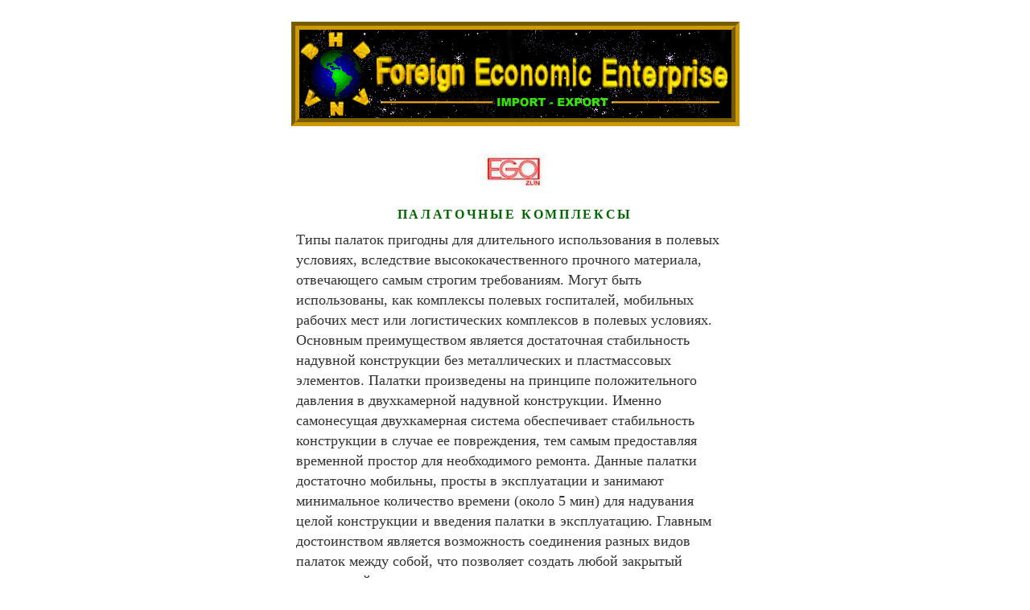

--- FILE ---
content_type: text/html; charset=UTF-8
request_url: https://www.vnvtesla.ru/ego_zlin_tent_complexes_es.html
body_size: 3094
content:
<!DOCTYPE html>
<html xmlns:mso="urn:schemas-microsoft-com:office:office" xmlns:msdt="uuid:C2F41010-65B3-11d1-A29F-00AA00C14882">

<head>
<!--[if gte mso 9]><xml>
<mso:CustomDocumentProperties>
<mso:Categories msdt:dt="string">Профессиональное медицинское оборудование</mso:Categories>
<mso:Approval_x0020_Level msdt:dt="string">Manager Review</mso:Approval_x0020_Level>
<mso:Assigned_x0020_To msdt:dt="string">VNV</mso:Assigned_x0020_To>
</mso:CustomDocumentProperties>
</xml><![endif]-->
<meta http-equiv="Content-Type" content="text/html; charset=utf-8">
<meta http-equiv="Content-Language" content="ru">
<title>Ego Zlin - ПАЛАТОЧНЫЕ КОМПЛЕКСЫ ES</title>
<meta name="description" content="EGO ZLIN - Мобильные палаточные комплексы для полевых госпиталей">
<meta name="keywords" content="Палатки, надувные палатки, мобильные госпитали egozlin, ES-35 T, ES- 36 TS, ES-56 T, ES-48 T, палатки, палатки из брезента, палатки полевые, палатка ЕС-35Т,   
ПАЛАТКА ЕС-36 ТС, палатка ес-48т">
<meta name="viewport" content="width=device-width, initial-scale=1.0">
<meta name="Microsoft Border" content="tb, default">
</head>

<body><!--msnavigation--><table border="0" cellpadding="0" cellspacing="0" width="100%"><tr><td bgcolor="#FFFFFF">

<div align="center">
	<table border="0" width="553" height="0">
		<tr>
			<td width="547" height="110">
			<p align="center">
			<img border="0" src="_borders/vnvbaner.gif" width="537" height="110" style="border: 10px groove #CC9900"></td>
		</tr>
	</table>
</div>

</td></tr><!--msnavigation--></table><!--msnavigation--><table dir="ltr" border="0" cellpadding="0" cellspacing="0" width="100%"><tr><!--msnavigation--><td valign="top">

<div align="center">
	<table border="0" width="550">
		<tr>
			<td height="65">
			<p align="center" style="margin-top: 0; margin-bottom: 0; line-height:150%">
			<img border="0" src="images/logo_ego_zlin_00.jpg" width="94" height="56"></td>
		</tr>
		<tr>
			<td align="center" height="30">
			<p style="margin-top: 0; margin-bottom: 0; line-height:150%"><span style="letter-spacing: 2pt"><b>
			<font face="Arial Narrow" color="#006600">ПАЛАТОЧНЫЕ КОМПЛЕКСЫ</font></b></span></td>
		</tr>
		<tr>
			<td height="352" valign="top">
			<p style="margin-top: 0; margin-bottom: 0; line-height:150%">
			<font face="Arial Narrow" size="4" color="#333333">Типы палаток пригодны для длительного использования в полевых условиях, вследствие высококачественного
			прочного материала, отвечающего самым строгим требованиям. Могут быть использованы, как комплексы полевых госпиталей, мобильных 
			рабочих мест или логистических комплексов в полевых условиях. Основным преимуществом является достаточная стабильность надувной
			конструкции без металлических и пластмассовых элементов. Палатки произведены на принципе положительного давления в двухкамерной 
			надувной конструкции. Именно самонесущая двухкамерная система обеспечивает стабильность конструкции в случае ее повреждения, тем
			самым предоставляя временной простор для необходимого ремонта. Данные палатки достаточно мобильны, просты в эксплуатации и 
			занимают минимальное количество времени (около 5 мин) для надувания целой конструкции и введения палатки в эксплуатацию. Главным достоинством является
			возможность соединения разных видов палаток между собой, что позволяет создать любой закрытый палаточный комплекс.</font></p></td>
		</tr>
		<tr>
			<td align="left" height="30">
			<p style="margin-top: 0; margin-bottom: 0; line-height:150%">
			<span style="letter-spacing: 1pt; ">
			<font color="#006600" face="Arial Narrow" size="4">Ключевые 
			особенности:</font></span></td>
		</tr>
		<tr>
			<td height="241" valign="top">
			<p style="margin-top: 0; margin-bottom: 0; line-height:150%">
			<font face="Arial Narrow" size="4" color="#333333">
			<span lang="en-us">●&nbsp; </span>Давление в надувной тубусной конструкции - 0,29 Бар,  
			</font></p>
			<p style="margin-top: 0; margin-bottom: 0; line-height:150%">
			<font face="Arial Narrow" size="4" color="#333333">
			<span lang="en-us">&nbsp;&nbsp;&nbsp;&nbsp; </span>минимальное<span lang="en-us">
			</span>время<span lang="en-us">
			</span>надувания<span lang="en-us"> </span>палатки с помощью </font></p>
			<p style="margin-top: 0; margin-bottom: 0; line-height:150%">
			<span lang="en-us">
			<font face="Arial Narrow" size="4" color="#333333">&nbsp;&nbsp;&nbsp;&nbsp;
			</font></span><font face="Arial Narrow" size="4" color="#333333">
			компрессора;</font></p>
			<p style="margin-top: 0; margin-bottom: 0; line-height:150%">
			<font face="Arial Narrow" size="4" color="#333333">
			<span lang="en-us">●&nbsp; </span>Большой диаметр рукавов (диаметр 350 мм) для подачи 
			</font></p>
			<p style="margin-top: 0; margin-bottom: 0; line-height:150%">
			<span lang="en-us">&nbsp;&nbsp;&nbsp; </span>
			<font face="Arial Narrow" size="4" color="#333333">
			&nbsp;кондиционированного воздуха, меньшие рукава для кабелей </font></p>
			<p style="margin-top: 0; margin-bottom: 0; line-height:150%">
			<span lang="en-us">
			<font face="Arial Narrow" size="4" color="#333333">&nbsp;&nbsp;&nbsp;&nbsp;</font></span><font face="Arial Narrow" size="4" color="#333333"> (диаметр 150 
			мм);<span lang="en-us"> </span></font></p>
			<p style="margin-top: 0; margin-bottom: 0; line-height:150%">
			<font face="Arial Narrow" size="4" color="#333333">
			<span lang="en-us">●&nbsp; </span>Трехслойные окна<span lang="en-us"> </span>(сеть от насекомых,<span lang="en-us">
			</span>прозрачная пленка, </font></p>
			<p style="margin-top: 0; margin-bottom: 0; line-height:150%">
			<font face="Arial Narrow" size="4" color="#333333">
			<span lang="en-us">&nbsp;&nbsp;&nbsp;&nbsp;&nbsp;</span>затемняющий<span lang="en-us">
			</span>верхний слой, изготовленный из такого же </font></p>
			<p style="margin-top: 0; margin-bottom: 0; line-height:150%">
			<font face="Arial Narrow" size="4" color="#333333">
			<span lang="en-us">&nbsp;&nbsp;&nbsp;&nbsp;&nbsp;</span>материала,<span lang="en-us">
			</span>как полотно<span lang="en-us">)</span>;<span lang="en-us">
			</span> </font></p>
			<p style="margin-top: 0; margin-bottom: 0; line-height:150%">
			<font face="Arial Narrow" size="4" color="#333333">
			●&nbsp; Простая система закрытия 
			дверей, препятствующая </font></p>
			<p style="margin-top: 0; margin-bottom: 0; line-height:150%">
			<font face="Arial Narrow" size="4" color="#333333">
			<span lang="en-us">&nbsp;&nbsp;&nbsp;&nbsp; </span>проникновению<span lang="en-us">
			</span>воды<span lang="en-us">
			</span>во</font><font face="Arial Narrow" size="4"><span lang="en-us">
			</span></font><font face="Arial Narrow" size="4" color="#333333">внутрь<span lang="en-us">
			</span>палатки;</font></p>
			<p style="margin-top: 0; margin-bottom: 0; line-height:150%">
			<font face="Arial Narrow" size="4" color="#333333">●&nbsp;
			Фиксирующая система для стабильности конструкции</font></p>
			<p style="margin-top: 0; margin-bottom: 0; line-height:150%">
			<font face="Arial Narrow" size="4" color="#333333">&nbsp;<span lang="en-us">&nbsp;&nbsp;&nbsp;
			</span>в сложных метеоусловиях;</font></p>
			<p style="margin-top: 0; margin-bottom: 0; line-height:150%">
			<font face="Arial Narrow" size="4" color="#333333">●&nbsp; 
			Цвет палаток: хаки.</font></p></td>
		</tr>
		<tr>
			<td>
			<p align="center" style="margin-top: 0; margin-bottom: 0; line-height:150%">
			<img border="0" src="images/vnvtesla_ego_zlin_es_35_t_01.jpg" width="526" height="750"></td>
		</tr>
		<tr>
			<td>
			<p style="line-height: 150%; margin-top: 0; margin-bottom: 0">
			<img border="0" src="images/vnvtesla_ego_zlin_tools_000.jpg" width="253" height="259"></td>
		</tr>
		<tr>
			<td>
			<p align="center" style="margin-top: 0; margin-bottom: 0; line-height:150%">
			<img border="0" src="images/vnvtesla_ego_zlin_es_36_ts_02.jpg" width="526" height="779"></td>
		</tr>
		<tr>
			<td>
			<p style="margin-top: 0; margin-bottom: 0; line-height:150%">
			<img border="0" src="images/vnvtesla_ego_zlin_tools_000.jpg" width="253" height="259"></td>
		</tr>
		<tr>
			<td>
			<p align="center" style="margin-top: 0; margin-bottom: 0; line-height:150%">
			<img border="0" src="images/vnvtesla_ego_zlin_es_48_t_03.jpg" width="526" height="639"></td>
		</tr>
		<tr>
			<td>
			<p style="margin-top: 0; margin-bottom: 0; line-height:150%">
			<img border="0" src="images/vnvtesla_ego_zlin_tools_000.jpg" width="253" height="259"></td>
		</tr>
		<tr>
			<td>
			<p align="center" style="margin-top: 0; margin-bottom: 0; line-height:150%">
			<img border="0" src="images/vnvtesla_ego_zlin_es_56_t_04.jpg" width="526" height="758"></td>
		</tr>
		<tr>
			<td>
			<p style="margin-top: 0; margin-bottom: 0; line-height:150%">
			<img border="0" src="images/vnvtesla_ego_zlin_tools_000.jpg" width="253" height="259"></td>
		</tr>
	</table>
	<table border="0" width="469">
		<tr>
			<td height="20" valign="top">&nbsp;</td>
		</tr>
	</table>
</div>

<!--msnavigation--></td></tr><!--msnavigation--></table><!--msnavigation--><table border="0" cellpadding="0" cellspacing="0" width="100%"><tr><td bgcolor="#FFFFFF">
<div align="center">
	<center>
	<div align="center">
		<table border="0" width="421">
			<tr>
				<td align="center">
				<table border="2" width="406" bordercolor="#000080" style="border-style: solid; border-color: #000080" height="45">
					<tr>
						<td width="30%" style="border: 2 solid #0000FF" bgcolor="#000080" height="37">
						<p align="center" style="margin-top: 0; margin-bottom: 0">
						<a href="cars.html">
						<img borders="0" src="_borders/vnv_border_auto.gif" width="103" height="20"></a></td>
						<td width="28%" style="border: 2 solid #0000FF" bgcolor="#000080" height="37">
						<p align="center" style="margin-top: 0; margin-bottom: 0">
						<a href="prof_sound_equipment.html">
						<img borders="0" src="_borders/vnv_border_a_v.gif" width="99" height="20"></a></td>
						<td width="35%" style="border: 2 solid #0000FF" bgcolor="#000080" height="37">
						<p align="center" style="margin-top: 0; margin-bottom: 0">
						<a href="prof_medical_equipment.html">
						<img borders="0" src="_borders/vnv_border_med.gif" width="123" height="20"></a></td>
					</tr>
				</table>
				<table border="2" width="406" bordercolor="#000080" style="border-style: solid; border-color: #000080" height="44">
					<tr>
						<td width="120" align="center" style="border: 2 solid #0000FF" bgcolor="#000080" height="36">
						<p style="margin-top: 0; margin-bottom: 0">
						<a href="safes.html">
						<img borders="0" src="_borders/vnv_border_safes.gif" width="102" height="20"></a></td>
						<td width="114" align="center" style="border: 2 solid #0000FF" bgcolor="#000080" height="36">
						<p style="margin-top: 0; margin-bottom: 0">
						<a href="service.html">
						<img borders="0" src="_borders/vnv_border_service.gif" width="99" height="20"></a></td>
						<td width="142" align="center" style="border: 2 solid #0000FF" bgcolor="#000080" height="36">
						<p style="margin-top: 0; margin-bottom: 0">
						<a href="contact.html">
						<img borders="0" src="_borders/vnv_border_contact.gif" width="130" height="20"></a></td>
					</tr>
				</table>
				</td>
			</tr>
			<tr>
				<td align="center">&nbsp;</td>
			</tr>
			<tr>
				<td align="center"><a href="mailto:info@vnvtesla.ru">
				<img borders="0" src="_borders/email7.gif" alt="e_mail: info@vnvtesla.ru" style="color: #FFFFFF; border: 3px solid #000080; background-color: #FFFFFF" width="55" height="60"></a></td>
			</tr>
			<tr>
				<td align="center">&nbsp;</td>
			</tr>
			<tr>
				<td align="center" height="25">
				<p align="center" style="margin-top: 0; margin-bottom: 0">
				<span lang="en-us"><font face="Arial Narrow" size="1">&nbsp;©&nbsp; 
				OOO &quot; Foreign Economic Enterprise VNV &quot; 1992 - 2026 г. Все права 
				защищены</font></span></td>
			</tr>
		</table>
	</div>
	</center></div>
</td></tr><!--msnavigation--></table></body>

</html>
